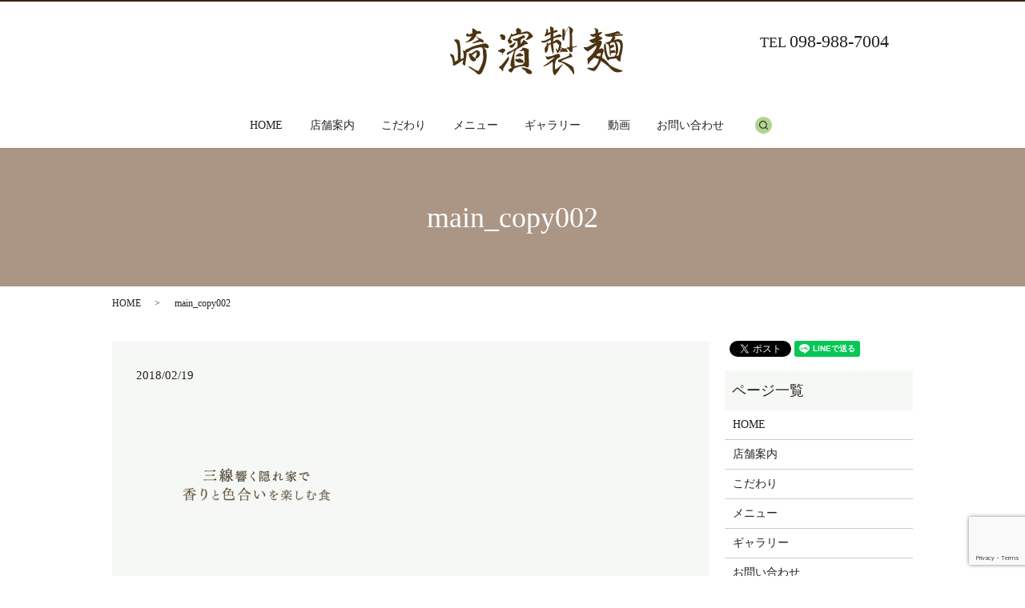

--- FILE ---
content_type: text/html; charset=UTF-8
request_url: https://www.sugizi.jp/main_copy002
body_size: 4073
content:
  <!DOCTYPE HTML>
<html lang="ja" prefix="og: http://ogp.me/ns#">
<head>
  <meta charset="utf-8">
  <meta http-equiv="X-UA-Compatible" content="IE=edge,chrome=1">
  <meta name="viewport" content="width=device-width, initial-scale=1">
  <title>&raquo; main_copy002</title>
  <link rel='dns-prefetch' href='//www.google.com' />
<link rel='dns-prefetch' href='//s.w.org' />
<link rel='stylesheet' id='contact-form-7-css'  href='https://www.sugizi.jp/wp-content/plugins/contact-form-7/includes/css/styles.css?ver=5.1.1' type='text/css' media='all' />
<script type='text/javascript' src='https://www.sugizi.jp/wp-content/themes/sugizi.jp/assets/js/vendor/jquery.min.js?ver=4.9.26'></script>
<link rel='shortlink' href='https://www.sugizi.jp/?p=62' />
  <link rel="stylesheet" href="https://www.sugizi.jp/wp-content/themes/sugizi.jp/assets/css/main.css?1768690973">
  <script src="https://www.sugizi.jp/wp-content/themes/sugizi.jp/assets/js/vendor/respond.min.js"></script>
  <script type="application/ld+json">
  {
    "@context": "http://schema.org",
    "@type": "BreadcrumbList",
    "itemListElement":
    [
      {
        "@type": "ListItem",
        "position": 1,
        "item":
        {
          "@id": "https://www.sugizi.jp/",
          "name": "崎濱製麺"
        }
      },
      {
        "@type": "ListItem",
        "position": 2,
        "item":
        {
          "@id": "https://www.sugizi.jp/main_copy002/",
          "name": "main_copy002"
        }
      }
    ]
  }
  </script>


  <script type="application/ld+json">
  {
    "@context": "http://schema.org/",
    "@type": "FoodEstablishment",
    "name": "沖縄そば　すぅ～ぎぃ～じぃ",
    "address": "〒900-0012 沖縄県那覇市泊1丁目8−15 大城アパート1階",
    "telephone": "098-863-8553",
    "faxNumber": "",
    "url": "https://www.sugizi.jp",
    "email": "info@sugizi.jp",
    "image": "https://www.sugizi.jp/wp-content/uploads/logo_ogp.jpg",
    "logo": "https://www.sugizi.jp/wp-content/uploads/logo_org.png"
  }
  </script>
</head>
<body class="scrollTop">

  <div id="fb-root"></div>
  <script>(function(d, s, id) {
    var js, fjs = d.getElementsByTagName(s)[0];
    if (d.getElementById(id)) return;
    js = d.createElement(s); js.id = id;
    js.src = "//connect.facebook.net/ja_JP/sdk.js#xfbml=1&version=v2.9";
    fjs.parentNode.insertBefore(js, fjs);
  }(document, 'script', 'facebook-jssdk'));</script>

  <header>
    <div class="primary_header">
      <div class="row">
                <div class="title">
                      <a href="https://www.sugizi.jp/">
              <object type="image/svg+xml" data="/wp-content/uploads/logo.svg" alt="崎濱製麺"></object>
            </a>
                  </div>
        <div class="hdr_info">
          <p>TEL <span>098-988-7004</span></p>
          <div id="google_translate_element">
          </div>
          <script type="text/javascript">
          function googleTranslateElementInit() {
            new google.translate.TranslateElement({
              pageLanguage: 'ja',
              includedLanguages: 'ja,en,ko,zh-CN,zh-TW',
              layout: google.translate.TranslateElement.InlineLayout.SIMPLE,
              autoDisplay: false
            }, 'google_translate_element');
          }
          </script>
          <script type="text/javascript" src="//translate.google.com/translate_a/element.js?cb=googleTranslateElementInit"></script>
        </div>
        <nav class="global_nav"><ul><li><a href="https://www.sugizi.jp/">HOME</a></li>
<li><a href="https://www.sugizi.jp/shop">店舗案内</a></li>
<li><a href="https://www.sugizi.jp/concept">こだわり</a></li>
<li><a href="https://www.sugizi.jp/menu">メニュー</a></li>
<li><a href="https://www.sugizi.jp/gallery">ギャラリー</a></li>
<li><a href="https://www.sugizi.jp/category/movie">動画</a></li>
<li><a href="https://www.sugizi.jp/contact">お問い合わせ</a></li>

              <li class="gnav_search">
                <a href="#">search</a>
  <div class="epress_search">
    <form method="get" action="https://www.sugizi.jp/">
      <input type="text" placeholder="" class="text" name="s" autocomplete="off" value="">
      <input type="submit" value="Search" class="submit">
    </form>
  </div>
  </li>
            </ul>
            <div class="menu_icon">
              <a href="#menu"><span>メニュー開閉</span></a>
            </div></nav>      </div>
    </div>
  </header>

  <main>
              <h1 class="wow" style="">
      main_copy002            </h1>

    
    <div class="bread_wrap">
      <div class="container gutters">
        <div class="row bread">
              <ul class="col span_12">
              <li><a href="https://www.sugizi.jp">HOME</a></li>
                      <li>main_copy002</li>
                  </ul>
          </div>
      </div>
    </div>
    <section>
      <div class="container gutters">
        <div class="row">
                    <div class="col span_9 column_main">
                  <article class="row article_detail">
      <div class="article_date">
        <p>2018/02/19</p>
      </div>
      <div class="row">
        <div class="col span_12">
          <p class="attachment"><a href='/wp-content/uploads/main_copy002.png'><img width="300" height="300" src="/wp-content/uploads/main_copy002-300x300.png" class="attachment-medium size-medium" alt="" srcset="https://www.sugizi.jp/wp-content/uploads/main_copy002-300x300.png 300w, https://www.sugizi.jp/wp-content/uploads/main_copy002-150x150.png 150w, https://www.sugizi.jp/wp-content/uploads/main_copy002.png 408w" sizes="(max-width: 300px) 100vw, 300px" /></a></p>
        </div>
      </div>

          </article>

    <div class='epress_pager'>
      <div class="epress_pager_prev">
        <a href="https://www.sugizi.jp/main_copy002" rel="prev">main_copy002</a>      </div>
      <div class="epress_pager_next">
              </div>
    </div>
                </div>
          <div class="col span_3 column_sub">
            <div>
<style>
.share_button {
  letter-spacing: -.40em;
  padding-top: 30px;
  margin-bottom: 7%;
}
.share_button > * {
  letter-spacing: normal;
}
.column_sub .share_button {
  margin-top: 0;
  padding-top: 0;
}
</style>
  <div class="container share_button">
    <!-- Facebook -->
    <style media="screen">
      .share_button > * {vertical-align: bottom; margin:0 2px;}
    </style>
    <div class="fb-share-button" data-href="https://www.sugizi.jp/main_copy002" data-layout="button" data-size="small" data-mobile-iframe="false"><a class="fb-xfbml-parse-ignore" target="_blank" href="https://www.facebook.com/sharer/sharer.php?u=http%3A%2F%2Fweb01.iflag.jp%2Fshinki%2F1704%2Fshin-limited%2Fhtml%2Findex.html&amp;src=sdkpreparse">シェア</a></div>
    <!-- Twitter -->
    <a href="https://twitter.com/share" class="twitter-share-button">Tweet</a>
    <!-- LINE -->
    <div class="line-it-button" data-lang="ja" data-type="share-a" data-url="https://www.sugizi.jp/main_copy002" style="display: none;"></div>
  </div>
</div>
<div class="sidebar">
  <div class="widget_wrap"><p class="widget_header">ページ一覧</p>		<ul>
			<li class="page_item page-item-11"><a href="https://www.sugizi.jp/">HOME</a></li>
<li class="page_item page-item-21"><a href="https://www.sugizi.jp/shop">店舗案内</a></li>
<li class="page_item page-item-13"><a href="https://www.sugizi.jp/concept">こだわり</a></li>
<li class="page_item page-item-17"><a href="https://www.sugizi.jp/menu">メニュー</a></li>
<li class="page_item page-item-15"><a href="https://www.sugizi.jp/gallery">ギャラリー</a></li>
<li class="page_item page-item-8"><a href="https://www.sugizi.jp/contact">お問い合わせ</a></li>
<li class="page_item page-item-6"><a href="https://www.sugizi.jp/policy">プライバシーポリシー</a></li>
<li class="page_item page-item-10"><a href="https://www.sugizi.jp/sitemap">サイトマップ</a></li>
		</ul>
		</div><div class="widget_wrap"><p class="widget_header">カテゴリー</p>		<ul>
	<li class="cat-item cat-item-2"><a href="https://www.sugizi.jp/category/news" >お知らせ</a>
</li>
	<li class="cat-item cat-item-8"><a href="https://www.sugizi.jp/category/movie" title="沖縄県那覇市の沖縄そば すぅ～ぎぃ～じぃです。当店の情報を動画にて更新しております。ご注文の際に三線を使用するやり方や、三線教室での内容やヨガレッスンの様子など、様々な情報を発信していきますので、是非お楽しみください。">動画</a>
</li>
		</ul>
</div>		<div class="widget_wrap">		<p class="widget_header">最近の投稿</p>		<ul>
											<li>
					<a href="https://www.sugizi.jp/news/412">定休日に関しまして</a>
									</li>
											<li>
					<a href="https://www.sugizi.jp/movie/236">動画</a>
									</li>
											<li>
					<a href="https://www.sugizi.jp/movie/215">沖縄そば「すぅ〜ぎぃ〜じぃ」本日のじゃらんじゃらん</a>
									</li>
											<li>
					<a href="https://www.sugizi.jp/news/7">ホームページをリニューアルしました。</a>
									</li>
					</ul>
		</div>1</div>
          </div>
                  </div>
      </div>
    </section>

  </main>
<footer>    <div class="footer_nav_wrap">
      <div class="container">
        <div class="row">
        <nav class="col span_12 pc-only"><ul><li><a href="https://www.sugizi.jp/">HOME</a></li>
<li><a href="https://www.sugizi.jp/shop">店舗案内</a></li>
<li><a href="https://www.sugizi.jp/concept">こだわり</a></li>
<li><a href="https://www.sugizi.jp/menu">メニュー</a></li>
<li><a href="https://www.sugizi.jp/gallery">ギャラリー</a></li>
<li><a href="https://www.sugizi.jp/category/movie">動画</a></li>
<li><a href="https://www.sugizi.jp/contact">お問い合わせ</a></li>
<li><a href="https://www.sugizi.jp/sitemap">サイトマップ</a></li>
<li><a href="https://www.sugizi.jp/policy">プライバシーポリシー</a></li>
</ul></nav>        </div>
      </div>
    </div>
    <div class="footer_copyright_wrap">
      <div class="container">
        <div class="row">
          <div class="col span_12">
            <p>Copyright &copy; 崎濱製麺 All Rights Reserved.<br>
              【掲載の記事・写真・イラストなどの無断複写・転載を禁じます】</p>
          </div>
        </div>
      </div>
    </div>
    <p class="pagetop"><a href="#top"></a></p>
  </footer>

  <script src="https://www.sugizi.jp/wp-content/themes/sugizi.jp/assets/js/vendor/bundle.js"></script>
  <script src="https://www.sugizi.jp/wp-content/themes/sugizi.jp/assets/js/main.js?"></script>

  <!-- twitter -->
  <script>!function(d,s,id){var js,fjs=d.getElementsByTagName(s)[0],p=/^http:/.test(d.location)?'http':'https';if(!d.getElementById(id)){js=d.createElement(s);js.id=id;js.src=p+'://platform.twitter.com/widgets.js';fjs.parentNode.insertBefore(js,fjs);}}(document, 'script', 'twitter-wjs');</script>

  <script src="https://d.line-scdn.net/r/web/social-plugin/js/thirdparty/loader.min.js" async="async" defer="defer"></script>

  <script type='text/javascript'>
/* <![CDATA[ */
var wpcf7 = {"apiSettings":{"root":"https:\/\/www.sugizi.jp\/wp-json\/contact-form-7\/v1","namespace":"contact-form-7\/v1"}};
/* ]]> */
</script>
<script type='text/javascript' src='https://www.sugizi.jp/wp-content/plugins/contact-form-7/includes/js/scripts.js?ver=5.1.1'></script>
<script type='text/javascript' src='https://www.google.com/recaptcha/api.js?render=6Ld4h4QdAAAAAG6fCBNwT9DufkN6m3Yxr5gO4P3G&#038;ver=3.0'></script>
<script type="text/javascript">
( function( grecaptcha, sitekey ) {

	var wpcf7recaptcha = {
		execute: function() {
			grecaptcha.execute(
				sitekey,
				{ action: 'homepage' }
			).then( function( token ) {
				var forms = document.getElementsByTagName( 'form' );

				for ( var i = 0; i < forms.length; i++ ) {
					var fields = forms[ i ].getElementsByTagName( 'input' );

					for ( var j = 0; j < fields.length; j++ ) {
						var field = fields[ j ];

						if ( 'g-recaptcha-response' === field.getAttribute( 'name' ) ) {
							field.setAttribute( 'value', token );
							break;
						}
					}
				}
			} );
		}
	};

	grecaptcha.ready( wpcf7recaptcha.execute );

	document.addEventListener( 'wpcf7submit', wpcf7recaptcha.execute, false );

} )( grecaptcha, '6Ld4h4QdAAAAAG6fCBNwT9DufkN6m3Yxr5gO4P3G' );
</script>
</body>
</html>


--- FILE ---
content_type: text/html; charset=utf-8
request_url: https://www.google.com/recaptcha/api2/anchor?ar=1&k=6Ld4h4QdAAAAAG6fCBNwT9DufkN6m3Yxr5gO4P3G&co=aHR0cHM6Ly93d3cuc3VnaXppLmpwOjQ0Mw..&hl=en&v=PoyoqOPhxBO7pBk68S4YbpHZ&size=invisible&anchor-ms=20000&execute-ms=30000&cb=akqc2u2mn3o
body_size: 48622
content:
<!DOCTYPE HTML><html dir="ltr" lang="en"><head><meta http-equiv="Content-Type" content="text/html; charset=UTF-8">
<meta http-equiv="X-UA-Compatible" content="IE=edge">
<title>reCAPTCHA</title>
<style type="text/css">
/* cyrillic-ext */
@font-face {
  font-family: 'Roboto';
  font-style: normal;
  font-weight: 400;
  font-stretch: 100%;
  src: url(//fonts.gstatic.com/s/roboto/v48/KFO7CnqEu92Fr1ME7kSn66aGLdTylUAMa3GUBHMdazTgWw.woff2) format('woff2');
  unicode-range: U+0460-052F, U+1C80-1C8A, U+20B4, U+2DE0-2DFF, U+A640-A69F, U+FE2E-FE2F;
}
/* cyrillic */
@font-face {
  font-family: 'Roboto';
  font-style: normal;
  font-weight: 400;
  font-stretch: 100%;
  src: url(//fonts.gstatic.com/s/roboto/v48/KFO7CnqEu92Fr1ME7kSn66aGLdTylUAMa3iUBHMdazTgWw.woff2) format('woff2');
  unicode-range: U+0301, U+0400-045F, U+0490-0491, U+04B0-04B1, U+2116;
}
/* greek-ext */
@font-face {
  font-family: 'Roboto';
  font-style: normal;
  font-weight: 400;
  font-stretch: 100%;
  src: url(//fonts.gstatic.com/s/roboto/v48/KFO7CnqEu92Fr1ME7kSn66aGLdTylUAMa3CUBHMdazTgWw.woff2) format('woff2');
  unicode-range: U+1F00-1FFF;
}
/* greek */
@font-face {
  font-family: 'Roboto';
  font-style: normal;
  font-weight: 400;
  font-stretch: 100%;
  src: url(//fonts.gstatic.com/s/roboto/v48/KFO7CnqEu92Fr1ME7kSn66aGLdTylUAMa3-UBHMdazTgWw.woff2) format('woff2');
  unicode-range: U+0370-0377, U+037A-037F, U+0384-038A, U+038C, U+038E-03A1, U+03A3-03FF;
}
/* math */
@font-face {
  font-family: 'Roboto';
  font-style: normal;
  font-weight: 400;
  font-stretch: 100%;
  src: url(//fonts.gstatic.com/s/roboto/v48/KFO7CnqEu92Fr1ME7kSn66aGLdTylUAMawCUBHMdazTgWw.woff2) format('woff2');
  unicode-range: U+0302-0303, U+0305, U+0307-0308, U+0310, U+0312, U+0315, U+031A, U+0326-0327, U+032C, U+032F-0330, U+0332-0333, U+0338, U+033A, U+0346, U+034D, U+0391-03A1, U+03A3-03A9, U+03B1-03C9, U+03D1, U+03D5-03D6, U+03F0-03F1, U+03F4-03F5, U+2016-2017, U+2034-2038, U+203C, U+2040, U+2043, U+2047, U+2050, U+2057, U+205F, U+2070-2071, U+2074-208E, U+2090-209C, U+20D0-20DC, U+20E1, U+20E5-20EF, U+2100-2112, U+2114-2115, U+2117-2121, U+2123-214F, U+2190, U+2192, U+2194-21AE, U+21B0-21E5, U+21F1-21F2, U+21F4-2211, U+2213-2214, U+2216-22FF, U+2308-230B, U+2310, U+2319, U+231C-2321, U+2336-237A, U+237C, U+2395, U+239B-23B7, U+23D0, U+23DC-23E1, U+2474-2475, U+25AF, U+25B3, U+25B7, U+25BD, U+25C1, U+25CA, U+25CC, U+25FB, U+266D-266F, U+27C0-27FF, U+2900-2AFF, U+2B0E-2B11, U+2B30-2B4C, U+2BFE, U+3030, U+FF5B, U+FF5D, U+1D400-1D7FF, U+1EE00-1EEFF;
}
/* symbols */
@font-face {
  font-family: 'Roboto';
  font-style: normal;
  font-weight: 400;
  font-stretch: 100%;
  src: url(//fonts.gstatic.com/s/roboto/v48/KFO7CnqEu92Fr1ME7kSn66aGLdTylUAMaxKUBHMdazTgWw.woff2) format('woff2');
  unicode-range: U+0001-000C, U+000E-001F, U+007F-009F, U+20DD-20E0, U+20E2-20E4, U+2150-218F, U+2190, U+2192, U+2194-2199, U+21AF, U+21E6-21F0, U+21F3, U+2218-2219, U+2299, U+22C4-22C6, U+2300-243F, U+2440-244A, U+2460-24FF, U+25A0-27BF, U+2800-28FF, U+2921-2922, U+2981, U+29BF, U+29EB, U+2B00-2BFF, U+4DC0-4DFF, U+FFF9-FFFB, U+10140-1018E, U+10190-1019C, U+101A0, U+101D0-101FD, U+102E0-102FB, U+10E60-10E7E, U+1D2C0-1D2D3, U+1D2E0-1D37F, U+1F000-1F0FF, U+1F100-1F1AD, U+1F1E6-1F1FF, U+1F30D-1F30F, U+1F315, U+1F31C, U+1F31E, U+1F320-1F32C, U+1F336, U+1F378, U+1F37D, U+1F382, U+1F393-1F39F, U+1F3A7-1F3A8, U+1F3AC-1F3AF, U+1F3C2, U+1F3C4-1F3C6, U+1F3CA-1F3CE, U+1F3D4-1F3E0, U+1F3ED, U+1F3F1-1F3F3, U+1F3F5-1F3F7, U+1F408, U+1F415, U+1F41F, U+1F426, U+1F43F, U+1F441-1F442, U+1F444, U+1F446-1F449, U+1F44C-1F44E, U+1F453, U+1F46A, U+1F47D, U+1F4A3, U+1F4B0, U+1F4B3, U+1F4B9, U+1F4BB, U+1F4BF, U+1F4C8-1F4CB, U+1F4D6, U+1F4DA, U+1F4DF, U+1F4E3-1F4E6, U+1F4EA-1F4ED, U+1F4F7, U+1F4F9-1F4FB, U+1F4FD-1F4FE, U+1F503, U+1F507-1F50B, U+1F50D, U+1F512-1F513, U+1F53E-1F54A, U+1F54F-1F5FA, U+1F610, U+1F650-1F67F, U+1F687, U+1F68D, U+1F691, U+1F694, U+1F698, U+1F6AD, U+1F6B2, U+1F6B9-1F6BA, U+1F6BC, U+1F6C6-1F6CF, U+1F6D3-1F6D7, U+1F6E0-1F6EA, U+1F6F0-1F6F3, U+1F6F7-1F6FC, U+1F700-1F7FF, U+1F800-1F80B, U+1F810-1F847, U+1F850-1F859, U+1F860-1F887, U+1F890-1F8AD, U+1F8B0-1F8BB, U+1F8C0-1F8C1, U+1F900-1F90B, U+1F93B, U+1F946, U+1F984, U+1F996, U+1F9E9, U+1FA00-1FA6F, U+1FA70-1FA7C, U+1FA80-1FA89, U+1FA8F-1FAC6, U+1FACE-1FADC, U+1FADF-1FAE9, U+1FAF0-1FAF8, U+1FB00-1FBFF;
}
/* vietnamese */
@font-face {
  font-family: 'Roboto';
  font-style: normal;
  font-weight: 400;
  font-stretch: 100%;
  src: url(//fonts.gstatic.com/s/roboto/v48/KFO7CnqEu92Fr1ME7kSn66aGLdTylUAMa3OUBHMdazTgWw.woff2) format('woff2');
  unicode-range: U+0102-0103, U+0110-0111, U+0128-0129, U+0168-0169, U+01A0-01A1, U+01AF-01B0, U+0300-0301, U+0303-0304, U+0308-0309, U+0323, U+0329, U+1EA0-1EF9, U+20AB;
}
/* latin-ext */
@font-face {
  font-family: 'Roboto';
  font-style: normal;
  font-weight: 400;
  font-stretch: 100%;
  src: url(//fonts.gstatic.com/s/roboto/v48/KFO7CnqEu92Fr1ME7kSn66aGLdTylUAMa3KUBHMdazTgWw.woff2) format('woff2');
  unicode-range: U+0100-02BA, U+02BD-02C5, U+02C7-02CC, U+02CE-02D7, U+02DD-02FF, U+0304, U+0308, U+0329, U+1D00-1DBF, U+1E00-1E9F, U+1EF2-1EFF, U+2020, U+20A0-20AB, U+20AD-20C0, U+2113, U+2C60-2C7F, U+A720-A7FF;
}
/* latin */
@font-face {
  font-family: 'Roboto';
  font-style: normal;
  font-weight: 400;
  font-stretch: 100%;
  src: url(//fonts.gstatic.com/s/roboto/v48/KFO7CnqEu92Fr1ME7kSn66aGLdTylUAMa3yUBHMdazQ.woff2) format('woff2');
  unicode-range: U+0000-00FF, U+0131, U+0152-0153, U+02BB-02BC, U+02C6, U+02DA, U+02DC, U+0304, U+0308, U+0329, U+2000-206F, U+20AC, U+2122, U+2191, U+2193, U+2212, U+2215, U+FEFF, U+FFFD;
}
/* cyrillic-ext */
@font-face {
  font-family: 'Roboto';
  font-style: normal;
  font-weight: 500;
  font-stretch: 100%;
  src: url(//fonts.gstatic.com/s/roboto/v48/KFO7CnqEu92Fr1ME7kSn66aGLdTylUAMa3GUBHMdazTgWw.woff2) format('woff2');
  unicode-range: U+0460-052F, U+1C80-1C8A, U+20B4, U+2DE0-2DFF, U+A640-A69F, U+FE2E-FE2F;
}
/* cyrillic */
@font-face {
  font-family: 'Roboto';
  font-style: normal;
  font-weight: 500;
  font-stretch: 100%;
  src: url(//fonts.gstatic.com/s/roboto/v48/KFO7CnqEu92Fr1ME7kSn66aGLdTylUAMa3iUBHMdazTgWw.woff2) format('woff2');
  unicode-range: U+0301, U+0400-045F, U+0490-0491, U+04B0-04B1, U+2116;
}
/* greek-ext */
@font-face {
  font-family: 'Roboto';
  font-style: normal;
  font-weight: 500;
  font-stretch: 100%;
  src: url(//fonts.gstatic.com/s/roboto/v48/KFO7CnqEu92Fr1ME7kSn66aGLdTylUAMa3CUBHMdazTgWw.woff2) format('woff2');
  unicode-range: U+1F00-1FFF;
}
/* greek */
@font-face {
  font-family: 'Roboto';
  font-style: normal;
  font-weight: 500;
  font-stretch: 100%;
  src: url(//fonts.gstatic.com/s/roboto/v48/KFO7CnqEu92Fr1ME7kSn66aGLdTylUAMa3-UBHMdazTgWw.woff2) format('woff2');
  unicode-range: U+0370-0377, U+037A-037F, U+0384-038A, U+038C, U+038E-03A1, U+03A3-03FF;
}
/* math */
@font-face {
  font-family: 'Roboto';
  font-style: normal;
  font-weight: 500;
  font-stretch: 100%;
  src: url(//fonts.gstatic.com/s/roboto/v48/KFO7CnqEu92Fr1ME7kSn66aGLdTylUAMawCUBHMdazTgWw.woff2) format('woff2');
  unicode-range: U+0302-0303, U+0305, U+0307-0308, U+0310, U+0312, U+0315, U+031A, U+0326-0327, U+032C, U+032F-0330, U+0332-0333, U+0338, U+033A, U+0346, U+034D, U+0391-03A1, U+03A3-03A9, U+03B1-03C9, U+03D1, U+03D5-03D6, U+03F0-03F1, U+03F4-03F5, U+2016-2017, U+2034-2038, U+203C, U+2040, U+2043, U+2047, U+2050, U+2057, U+205F, U+2070-2071, U+2074-208E, U+2090-209C, U+20D0-20DC, U+20E1, U+20E5-20EF, U+2100-2112, U+2114-2115, U+2117-2121, U+2123-214F, U+2190, U+2192, U+2194-21AE, U+21B0-21E5, U+21F1-21F2, U+21F4-2211, U+2213-2214, U+2216-22FF, U+2308-230B, U+2310, U+2319, U+231C-2321, U+2336-237A, U+237C, U+2395, U+239B-23B7, U+23D0, U+23DC-23E1, U+2474-2475, U+25AF, U+25B3, U+25B7, U+25BD, U+25C1, U+25CA, U+25CC, U+25FB, U+266D-266F, U+27C0-27FF, U+2900-2AFF, U+2B0E-2B11, U+2B30-2B4C, U+2BFE, U+3030, U+FF5B, U+FF5D, U+1D400-1D7FF, U+1EE00-1EEFF;
}
/* symbols */
@font-face {
  font-family: 'Roboto';
  font-style: normal;
  font-weight: 500;
  font-stretch: 100%;
  src: url(//fonts.gstatic.com/s/roboto/v48/KFO7CnqEu92Fr1ME7kSn66aGLdTylUAMaxKUBHMdazTgWw.woff2) format('woff2');
  unicode-range: U+0001-000C, U+000E-001F, U+007F-009F, U+20DD-20E0, U+20E2-20E4, U+2150-218F, U+2190, U+2192, U+2194-2199, U+21AF, U+21E6-21F0, U+21F3, U+2218-2219, U+2299, U+22C4-22C6, U+2300-243F, U+2440-244A, U+2460-24FF, U+25A0-27BF, U+2800-28FF, U+2921-2922, U+2981, U+29BF, U+29EB, U+2B00-2BFF, U+4DC0-4DFF, U+FFF9-FFFB, U+10140-1018E, U+10190-1019C, U+101A0, U+101D0-101FD, U+102E0-102FB, U+10E60-10E7E, U+1D2C0-1D2D3, U+1D2E0-1D37F, U+1F000-1F0FF, U+1F100-1F1AD, U+1F1E6-1F1FF, U+1F30D-1F30F, U+1F315, U+1F31C, U+1F31E, U+1F320-1F32C, U+1F336, U+1F378, U+1F37D, U+1F382, U+1F393-1F39F, U+1F3A7-1F3A8, U+1F3AC-1F3AF, U+1F3C2, U+1F3C4-1F3C6, U+1F3CA-1F3CE, U+1F3D4-1F3E0, U+1F3ED, U+1F3F1-1F3F3, U+1F3F5-1F3F7, U+1F408, U+1F415, U+1F41F, U+1F426, U+1F43F, U+1F441-1F442, U+1F444, U+1F446-1F449, U+1F44C-1F44E, U+1F453, U+1F46A, U+1F47D, U+1F4A3, U+1F4B0, U+1F4B3, U+1F4B9, U+1F4BB, U+1F4BF, U+1F4C8-1F4CB, U+1F4D6, U+1F4DA, U+1F4DF, U+1F4E3-1F4E6, U+1F4EA-1F4ED, U+1F4F7, U+1F4F9-1F4FB, U+1F4FD-1F4FE, U+1F503, U+1F507-1F50B, U+1F50D, U+1F512-1F513, U+1F53E-1F54A, U+1F54F-1F5FA, U+1F610, U+1F650-1F67F, U+1F687, U+1F68D, U+1F691, U+1F694, U+1F698, U+1F6AD, U+1F6B2, U+1F6B9-1F6BA, U+1F6BC, U+1F6C6-1F6CF, U+1F6D3-1F6D7, U+1F6E0-1F6EA, U+1F6F0-1F6F3, U+1F6F7-1F6FC, U+1F700-1F7FF, U+1F800-1F80B, U+1F810-1F847, U+1F850-1F859, U+1F860-1F887, U+1F890-1F8AD, U+1F8B0-1F8BB, U+1F8C0-1F8C1, U+1F900-1F90B, U+1F93B, U+1F946, U+1F984, U+1F996, U+1F9E9, U+1FA00-1FA6F, U+1FA70-1FA7C, U+1FA80-1FA89, U+1FA8F-1FAC6, U+1FACE-1FADC, U+1FADF-1FAE9, U+1FAF0-1FAF8, U+1FB00-1FBFF;
}
/* vietnamese */
@font-face {
  font-family: 'Roboto';
  font-style: normal;
  font-weight: 500;
  font-stretch: 100%;
  src: url(//fonts.gstatic.com/s/roboto/v48/KFO7CnqEu92Fr1ME7kSn66aGLdTylUAMa3OUBHMdazTgWw.woff2) format('woff2');
  unicode-range: U+0102-0103, U+0110-0111, U+0128-0129, U+0168-0169, U+01A0-01A1, U+01AF-01B0, U+0300-0301, U+0303-0304, U+0308-0309, U+0323, U+0329, U+1EA0-1EF9, U+20AB;
}
/* latin-ext */
@font-face {
  font-family: 'Roboto';
  font-style: normal;
  font-weight: 500;
  font-stretch: 100%;
  src: url(//fonts.gstatic.com/s/roboto/v48/KFO7CnqEu92Fr1ME7kSn66aGLdTylUAMa3KUBHMdazTgWw.woff2) format('woff2');
  unicode-range: U+0100-02BA, U+02BD-02C5, U+02C7-02CC, U+02CE-02D7, U+02DD-02FF, U+0304, U+0308, U+0329, U+1D00-1DBF, U+1E00-1E9F, U+1EF2-1EFF, U+2020, U+20A0-20AB, U+20AD-20C0, U+2113, U+2C60-2C7F, U+A720-A7FF;
}
/* latin */
@font-face {
  font-family: 'Roboto';
  font-style: normal;
  font-weight: 500;
  font-stretch: 100%;
  src: url(//fonts.gstatic.com/s/roboto/v48/KFO7CnqEu92Fr1ME7kSn66aGLdTylUAMa3yUBHMdazQ.woff2) format('woff2');
  unicode-range: U+0000-00FF, U+0131, U+0152-0153, U+02BB-02BC, U+02C6, U+02DA, U+02DC, U+0304, U+0308, U+0329, U+2000-206F, U+20AC, U+2122, U+2191, U+2193, U+2212, U+2215, U+FEFF, U+FFFD;
}
/* cyrillic-ext */
@font-face {
  font-family: 'Roboto';
  font-style: normal;
  font-weight: 900;
  font-stretch: 100%;
  src: url(//fonts.gstatic.com/s/roboto/v48/KFO7CnqEu92Fr1ME7kSn66aGLdTylUAMa3GUBHMdazTgWw.woff2) format('woff2');
  unicode-range: U+0460-052F, U+1C80-1C8A, U+20B4, U+2DE0-2DFF, U+A640-A69F, U+FE2E-FE2F;
}
/* cyrillic */
@font-face {
  font-family: 'Roboto';
  font-style: normal;
  font-weight: 900;
  font-stretch: 100%;
  src: url(//fonts.gstatic.com/s/roboto/v48/KFO7CnqEu92Fr1ME7kSn66aGLdTylUAMa3iUBHMdazTgWw.woff2) format('woff2');
  unicode-range: U+0301, U+0400-045F, U+0490-0491, U+04B0-04B1, U+2116;
}
/* greek-ext */
@font-face {
  font-family: 'Roboto';
  font-style: normal;
  font-weight: 900;
  font-stretch: 100%;
  src: url(//fonts.gstatic.com/s/roboto/v48/KFO7CnqEu92Fr1ME7kSn66aGLdTylUAMa3CUBHMdazTgWw.woff2) format('woff2');
  unicode-range: U+1F00-1FFF;
}
/* greek */
@font-face {
  font-family: 'Roboto';
  font-style: normal;
  font-weight: 900;
  font-stretch: 100%;
  src: url(//fonts.gstatic.com/s/roboto/v48/KFO7CnqEu92Fr1ME7kSn66aGLdTylUAMa3-UBHMdazTgWw.woff2) format('woff2');
  unicode-range: U+0370-0377, U+037A-037F, U+0384-038A, U+038C, U+038E-03A1, U+03A3-03FF;
}
/* math */
@font-face {
  font-family: 'Roboto';
  font-style: normal;
  font-weight: 900;
  font-stretch: 100%;
  src: url(//fonts.gstatic.com/s/roboto/v48/KFO7CnqEu92Fr1ME7kSn66aGLdTylUAMawCUBHMdazTgWw.woff2) format('woff2');
  unicode-range: U+0302-0303, U+0305, U+0307-0308, U+0310, U+0312, U+0315, U+031A, U+0326-0327, U+032C, U+032F-0330, U+0332-0333, U+0338, U+033A, U+0346, U+034D, U+0391-03A1, U+03A3-03A9, U+03B1-03C9, U+03D1, U+03D5-03D6, U+03F0-03F1, U+03F4-03F5, U+2016-2017, U+2034-2038, U+203C, U+2040, U+2043, U+2047, U+2050, U+2057, U+205F, U+2070-2071, U+2074-208E, U+2090-209C, U+20D0-20DC, U+20E1, U+20E5-20EF, U+2100-2112, U+2114-2115, U+2117-2121, U+2123-214F, U+2190, U+2192, U+2194-21AE, U+21B0-21E5, U+21F1-21F2, U+21F4-2211, U+2213-2214, U+2216-22FF, U+2308-230B, U+2310, U+2319, U+231C-2321, U+2336-237A, U+237C, U+2395, U+239B-23B7, U+23D0, U+23DC-23E1, U+2474-2475, U+25AF, U+25B3, U+25B7, U+25BD, U+25C1, U+25CA, U+25CC, U+25FB, U+266D-266F, U+27C0-27FF, U+2900-2AFF, U+2B0E-2B11, U+2B30-2B4C, U+2BFE, U+3030, U+FF5B, U+FF5D, U+1D400-1D7FF, U+1EE00-1EEFF;
}
/* symbols */
@font-face {
  font-family: 'Roboto';
  font-style: normal;
  font-weight: 900;
  font-stretch: 100%;
  src: url(//fonts.gstatic.com/s/roboto/v48/KFO7CnqEu92Fr1ME7kSn66aGLdTylUAMaxKUBHMdazTgWw.woff2) format('woff2');
  unicode-range: U+0001-000C, U+000E-001F, U+007F-009F, U+20DD-20E0, U+20E2-20E4, U+2150-218F, U+2190, U+2192, U+2194-2199, U+21AF, U+21E6-21F0, U+21F3, U+2218-2219, U+2299, U+22C4-22C6, U+2300-243F, U+2440-244A, U+2460-24FF, U+25A0-27BF, U+2800-28FF, U+2921-2922, U+2981, U+29BF, U+29EB, U+2B00-2BFF, U+4DC0-4DFF, U+FFF9-FFFB, U+10140-1018E, U+10190-1019C, U+101A0, U+101D0-101FD, U+102E0-102FB, U+10E60-10E7E, U+1D2C0-1D2D3, U+1D2E0-1D37F, U+1F000-1F0FF, U+1F100-1F1AD, U+1F1E6-1F1FF, U+1F30D-1F30F, U+1F315, U+1F31C, U+1F31E, U+1F320-1F32C, U+1F336, U+1F378, U+1F37D, U+1F382, U+1F393-1F39F, U+1F3A7-1F3A8, U+1F3AC-1F3AF, U+1F3C2, U+1F3C4-1F3C6, U+1F3CA-1F3CE, U+1F3D4-1F3E0, U+1F3ED, U+1F3F1-1F3F3, U+1F3F5-1F3F7, U+1F408, U+1F415, U+1F41F, U+1F426, U+1F43F, U+1F441-1F442, U+1F444, U+1F446-1F449, U+1F44C-1F44E, U+1F453, U+1F46A, U+1F47D, U+1F4A3, U+1F4B0, U+1F4B3, U+1F4B9, U+1F4BB, U+1F4BF, U+1F4C8-1F4CB, U+1F4D6, U+1F4DA, U+1F4DF, U+1F4E3-1F4E6, U+1F4EA-1F4ED, U+1F4F7, U+1F4F9-1F4FB, U+1F4FD-1F4FE, U+1F503, U+1F507-1F50B, U+1F50D, U+1F512-1F513, U+1F53E-1F54A, U+1F54F-1F5FA, U+1F610, U+1F650-1F67F, U+1F687, U+1F68D, U+1F691, U+1F694, U+1F698, U+1F6AD, U+1F6B2, U+1F6B9-1F6BA, U+1F6BC, U+1F6C6-1F6CF, U+1F6D3-1F6D7, U+1F6E0-1F6EA, U+1F6F0-1F6F3, U+1F6F7-1F6FC, U+1F700-1F7FF, U+1F800-1F80B, U+1F810-1F847, U+1F850-1F859, U+1F860-1F887, U+1F890-1F8AD, U+1F8B0-1F8BB, U+1F8C0-1F8C1, U+1F900-1F90B, U+1F93B, U+1F946, U+1F984, U+1F996, U+1F9E9, U+1FA00-1FA6F, U+1FA70-1FA7C, U+1FA80-1FA89, U+1FA8F-1FAC6, U+1FACE-1FADC, U+1FADF-1FAE9, U+1FAF0-1FAF8, U+1FB00-1FBFF;
}
/* vietnamese */
@font-face {
  font-family: 'Roboto';
  font-style: normal;
  font-weight: 900;
  font-stretch: 100%;
  src: url(//fonts.gstatic.com/s/roboto/v48/KFO7CnqEu92Fr1ME7kSn66aGLdTylUAMa3OUBHMdazTgWw.woff2) format('woff2');
  unicode-range: U+0102-0103, U+0110-0111, U+0128-0129, U+0168-0169, U+01A0-01A1, U+01AF-01B0, U+0300-0301, U+0303-0304, U+0308-0309, U+0323, U+0329, U+1EA0-1EF9, U+20AB;
}
/* latin-ext */
@font-face {
  font-family: 'Roboto';
  font-style: normal;
  font-weight: 900;
  font-stretch: 100%;
  src: url(//fonts.gstatic.com/s/roboto/v48/KFO7CnqEu92Fr1ME7kSn66aGLdTylUAMa3KUBHMdazTgWw.woff2) format('woff2');
  unicode-range: U+0100-02BA, U+02BD-02C5, U+02C7-02CC, U+02CE-02D7, U+02DD-02FF, U+0304, U+0308, U+0329, U+1D00-1DBF, U+1E00-1E9F, U+1EF2-1EFF, U+2020, U+20A0-20AB, U+20AD-20C0, U+2113, U+2C60-2C7F, U+A720-A7FF;
}
/* latin */
@font-face {
  font-family: 'Roboto';
  font-style: normal;
  font-weight: 900;
  font-stretch: 100%;
  src: url(//fonts.gstatic.com/s/roboto/v48/KFO7CnqEu92Fr1ME7kSn66aGLdTylUAMa3yUBHMdazQ.woff2) format('woff2');
  unicode-range: U+0000-00FF, U+0131, U+0152-0153, U+02BB-02BC, U+02C6, U+02DA, U+02DC, U+0304, U+0308, U+0329, U+2000-206F, U+20AC, U+2122, U+2191, U+2193, U+2212, U+2215, U+FEFF, U+FFFD;
}

</style>
<link rel="stylesheet" type="text/css" href="https://www.gstatic.com/recaptcha/releases/PoyoqOPhxBO7pBk68S4YbpHZ/styles__ltr.css">
<script nonce="mGJ281X0VaYuIqHezq4bRQ" type="text/javascript">window['__recaptcha_api'] = 'https://www.google.com/recaptcha/api2/';</script>
<script type="text/javascript" src="https://www.gstatic.com/recaptcha/releases/PoyoqOPhxBO7pBk68S4YbpHZ/recaptcha__en.js" nonce="mGJ281X0VaYuIqHezq4bRQ">
      
    </script></head>
<body><div id="rc-anchor-alert" class="rc-anchor-alert"></div>
<input type="hidden" id="recaptcha-token" value="[base64]">
<script type="text/javascript" nonce="mGJ281X0VaYuIqHezq4bRQ">
      recaptcha.anchor.Main.init("[\x22ainput\x22,[\x22bgdata\x22,\x22\x22,\[base64]/[base64]/bmV3IFpbdF0obVswXSk6Sz09Mj9uZXcgWlt0XShtWzBdLG1bMV0pOks9PTM/bmV3IFpbdF0obVswXSxtWzFdLG1bMl0pOks9PTQ/[base64]/[base64]/[base64]/[base64]/[base64]/[base64]/[base64]/[base64]/[base64]/[base64]/[base64]/[base64]/[base64]/[base64]\\u003d\\u003d\x22,\[base64]\\u003d\\u003d\x22,\x22HyrCmWlqeMK0fMO3CCjCvMOdw5FTD1/DilomZcKZw7HDisKTNcO4N8OACcKuw6XCq3XDoBzDhsK+aMKpwrF4woPDkRpMbUDDmi/CoF5Zfkttwr3DhELCrMOUFSfCkMKUSsKFXMKef3vChcKVwqrDqcKmBjzClGzDiX8Kw43CgMKnw4LClMKGwrJsTSLCrcKiwrh+N8OSw6/DtyfDvsOowpXDpVZ+eMOswpEzP8KmwpDCvnd3CF/[base64]/DulAdw7hzZ3oOw55lwpIvw4QjM8KKdTHDvsO1RAHDhkfCqArDtcKAVCgJw5PChMOAbxDDgcKMYMKpwqIYeMOZw705Ym9jVy84wpHCt8OWV8K5w6bDt8O8YcOJw5daM8OXNlzCvW/DvXvCnMKewp/[base64]/Dy/CoMKeAsKqw4vDuhTCkCnDscOOHScywrvDuMObTD0bw7BrwrEpKMO+wrJGCcKlwoPDoxXClxAzL8KUw7/CoylJw7/[base64]/EMKNwqlaacKcw73CoicUKijCv8O2YAtTw7NZw77CvcKhM8KkwrhHw6LCssOOF3cMGcKHC8OZwr/CqVLCl8Kgw7TCssO7OsOGwozDlsKNCifCmcK6FcODwrQpFx0PIsOPw5xLN8OuwoPCsj7Dl8KeeBrDinzDn8KCEcKyw4DDiMKyw4U5w4sbw6MPw7YRwpXDvldWw7/DvcOLcWt0w7wvwo1uw50pw4MmL8K6wrbCmSRAFsKtMMOLw4HDgcKVJwPCh2vCmcOKEMK7ZlbCh8Oxwo7DusO4aWbDu3ouwqQ/w6nCskVcwqgYWw/DnsKuW8O/wqzCshcSwo4iIxDCpgXCtCYtB8OUdjbDgz/[base64]/DuSjCjcOQw4XCqsK+w4glwovDsk/[base64]/Di8OLwofCkWTCmsK/w6TDg8KfTnJFCsOewrHCrcOuYljDtE/DpMK/eXLCncKvdMOPwp3DllHDuMOYw4zCkSFQw4olw7vCpsObwp/[base64]/w77Dq8KKO8Krw7ZEw6EJL8K2woAPwrXDgjtcDiVHwrYRw6LDlcKIwobCiGtbwot5w6jDt2PDmMOrwqRaUsOFGxDCmE8iVknDjMO9DMKMwpJDcmbCrwA8a8Opw5vCisK+w5/CnMKywrLCqMOeCBzCkMKcW8KEwoTCsS5fP8OWw6zCjcKFwo7CmH3CpcOAPgh8SsOoFMK6UA5xcsO7eV3ClcKeUQEZwrxcZXVrw5zCj8KXw5nCscKfSQwcwrchwpBgw4PChgNywq4mwqHCjMOtaMKRw5PCsmDCkcKIPz0KJ8KRw7vDmic9fwfCh2TCtxQRwp/DlsK+OTDDpERtUMOww77CrxLDmcOaw4Rmw75OdUIAPiNbw4zCrMOUwoF/NT/[base64]/[base64]/CkS4mQMObIG3DlcKbTFLDpXTCuMOtw7smw4nDiMOcwqkqW8Kvw4sswo7Cs0jCgsO7wqxIRcOFPUTDnsOySwJSwrRIQ3XDm8KUw7bCjcOIwoMqT8KMMA4Aw6FTwpRpw5fDgngcEsO+w43DosOqw6bCmcKewrLDqAMiwobCosKCw4RCAMOmwpN/[base64]/[base64]/DosKqwpDDp8K3w7jCthXDk13Dr8KRwoBbV8OxwoIYM3jDjhA/EzvDgcOrUsK/YcOPw7fDqTJDRsKqIErDksKoQMOUwqhpw4dewrVjesKlwqxWM8OlaixFwpELw7zCuRHDrkM6dCPCuV3DnQtUw4Apwq/CqVI0w7/CmMKgw7gaVHzDuDfCsMO1A0fCicOpwqIpbMOLwpzDv2Y2w4USwrvDkMOuw6kZw68UDQrCnGkRwpBOw6/Cj8OzPE/Cvk4gPlvChcOtwooiw6bCvDfDmsOtw5bDm8KjPXobw75Bw6MOPsOnR8KSw4zCpcKnwpXDr8OTwrc8SlPCrWJFN0hmw61/[base64]/DiMKTwpTDh8KywosLJgXDpCrCj0cJDld4w5oIG8O3w7PDosK4wozDg8OXw5jCtcKeFMKRw7BIJ8KjOCc9SULDvMOUw5Q/wrU7wpEpJcOMwo7Diyh4w7EoIVtfwqkLwpceBMKhQMOMw5vCl8Olw4tKw4bCosOewrPDvMO7bDPDsCXDggh5Xip5LGvCkMOnXMOHUMKqAsK/McOCQcOUFcOpw5zDuiohRMKxUXhCw5bChxrCgsObwprCkBrDiTEJw4xmwozCkAMmwrPCv8Kfwp3DrGbDk1bDiSfChW1Gw5nCpGYpEcK8XzbDqsOqO8KFw7PCqTMVXsK6FW/CvWjCkxY/wotMw6jCt2HDtm/Dv1jCrnFlCMOEF8KYB8OEcXLDqcORwoRfwpzDvcOjwpXCmsOSw43ChcO1wprDlcOdw6sZZ3FfaHvDuMKITmV4woshw6Apw4PCvhLCpMO4FH3CtFLDnVLCiTBoaC/[base64]/[base64]/wpExKMKuwr/[base64]/Coy0DVUNlCwt4wp4VwqYIwo8oXsK2w5VUwpJ3w4PCgcOzQcOFJRdCHiXClMOUwpQNIMKDw781TMKvw6BLIcOrVcKCccOLHsKlwoXDvCDDgsK9QmA0R8Ogw4Y4wo/Cj0swY8Kswr0YGybChSgFAAMyYRPDkMK2wrnDlSDDm8KTw6tHwpkBwq41DcOewrE4wpwew43DknJ6IMK3w6kww4g/wqrCjmQuO1rDrsO3Ew9Ow5DCssO0w4HClTXDgcOHOmwtHU19w70Ow4HDrBXDjixqw7ZVClfCucKtNMOzOcKow6PCtMKpwqfDgV/Dnm9Kw4rDusKPw7hSQcOka1PCocOJDEfCpGENw6xqw611NDPCmiplw6zCrMOpwqpqw5d5w7jCiUQyXsKuw4N/[base64]/DmMO8K8O4wqnCjFsIwr4Kw6Fiw5jDtS3DqcKQacO8WsK1LsOmBcO1T8Odw6bClGvDoMOIwp/Dp0LCsBDDuBPCviXCpMKTwol+ScOoNMKjfcKxw5B9w4l7wrcywp5nw5YIwq4kJl4fPMK8wrBMw4XCrSNtBzYgw4fCnm4bwrMlw5QYwpTClcOqw4jDiTY/w4QJPcKAMsOnbMKnYcKhQljCjwtMSwFVw7rCncOpecO9IiLDocKRbMOww4Jpw4DChlfCncOhwrTDqSPCuMKqw6HDsGTDmzXCu8KJw5HCnMK4HsO+ScKgw7h/Z8Khwo8awrPCjcOnUMKSwoDCiAgswqnDtytQw6Jbwp/DlRBywqvCsMONw4pAa8KudcO7AWzClg9XXWMqH8OVXMK8w61Ze0/DgTLCvnTDsMOuw6TDlgIfwrvDt3nDpRbCucKmMsK/cMK8wr3DtMOwVMOcwp7CnsK/K8K1w6xOwr4yPcKeOMKhCMOkw4AIZV7CssOdw7rCsBwMDV3Dk8OmesObwoxEK8Onw73DhMKSw4fCkMK6woPDqCXCpcO7GMKQAcKOA8OowqhpScO8wrNew7wKw5A/VC/DssKTRMOCLwnDhsKQw5rColQiwrkgMS0nwrLDlTjCpsKYw4s8wrR/FiXCpsOJeMOWdmkoH8O8w7nCj33DuFrCtcKmTcKRwro9w7LCg3tqw4Mlw7fDjsOBTWAxwoJ1H8KsS8O7bBZCw4nCtcO5WywrwpbCqVV1w4dgC8OlwrM7wqhIw680KMK/w5saw40DcSBga8OGw416w4HClUYsbGXDoQwFw7vDrcOFwrUFwqnCsgBvWcKzFcKfa391wr1ww43ClsO3OcOGw5cKw6AjJMKNwpkWHiRMY8OZNsOLw7DCtsOybMOZalnDvkwkFj0EcUJXwo/[base64]/Iw7Ct8ObwpHDg8OPwrzClgzCnmALShQyw7/Dk8OqMsKzTlV7A8K/[base64]/DncOcwrXCjMKrWjZ/VltawrA4cU/Dv0VEw4jCkUsuaUrDh8KMNzQMOVnDvMO8w7EwwrjDhXHDhk7DsxTCkMO6ekMJNXkkGDAiTcKlw6FvLxY/fMOjacOwOcOBw4ghc2ogdgVOwrXCr8OAUHkCPhPCkcK1w7gSw4TDoiRAw6UzdDgVd8KgwowkNsOaOUJEwoTDv8KDw7NOwoMDw4YsAMOvw73CvMObPcKsa21QwoDCrsO9w4rCo37DhQTDq8KhTsOOPVYEw4vDmcK2woY2MWB5wrPDunnDtMO/[base64]/wrDCiBXCucO2w7FrMSfCmMKYw6LCtDRlJsKRwrfDlmbDo8K7w7x4w6BQGlbCgsKdw7DDjWTCgsObCcKGMBEtw7XCmRUFPwYwwp1Jwo3CuMOXwonCvMOrwrPDrjfCusKow78/w6Iiw4I9GMKFwrLCkxnCix/CsxJDBMKkAcKrOythw4gWUMOowpQuw51iWsKFw7sww4x0Y8Oiw45VA8OwEcOXwqY6wqkndcO0woRhKTpxaGN+w7YkOTbCvEhXwonDu1nDiMKMSE7DrsKgw5/Cg8OPwrgQw50qCmdhSAEufMO+wqUQGAoIwpArB8K2wqHCocObajjCvMKMw5p4cjPCokFuwqIgwpsabcKhwrHCiAg/GMOpw4gtwr7DvSHCu8OHC8K3N8KOBnfDlQDCusOzw7bClkkeScOywp/CrMKnGSjCucOhwqxew5vDtsOPT8OHw4zCjcKFwoPCjsO1w6jCq8OxX8Ojw5vDgmY7D0fCicOkw7nDsMO2VggzOcO4XWR7w6QMw6vDmMOJw7PCvlbCp0Qew5tyJcKLK8OsVsObwoMnw7PDjmIww5QYw6DCsMKqw5kWw5dOwq/[base64]/[base64]/VcKGczpnw4rCtMKMw45OwpLDslbCr8K7w4bCshPCjUnCtnRzwqLCqQ8wwoTCnDjDgjU5wq3DpzTCnsOOZQLCsMKiwpAufcKZGz0GR8K9wrM+w4PDo8Ouw43Cj01cLcOUw4jCmMKywrJ8w6cpXsKvYEPDul/Dj8ONwr/DncKhwq5xwozDv1fCkA3Ci8Okw7BoRWJOaAHCqC7CiR7Dq8KNwoTDncODLsOQa8Onwq0zXMKmwp4ewpZewo5vw6VGPcOSwp3DkS/[base64]/JMOQw5smwrzDn8KBP8ONwoEHw6llXMOYaW7Cs8Obwqd2w7jCr8Kcw4zDn8O9MwrDg8KJP0rCglDCq1DCvMKgw7cnf8OuUW5CKhR/D04xw7/[base64]/wpHDhsOrJcKRKcOuQcKRw5IVCXBtwo1OKmzCkwLDo8Ohw6Azw4AZwqYnfnHCq8Kibw89wovDg8K5woc3w4nDqcOKw5RnVgE/w7g9w53Cs8KmZ8OPwqssQsKzw7luKMOFw4VpbjPChl3CqiHCnMKJRsOYw7vDtjIgwpQyw5srw4xKw5kewodEwrsGw6/CrTDCsGDCgT/CjEZUwrNAXcKswr5oMh5lNSAkw6tCwrMDwo3CvlcESsKXa8KQZ8OWwr/[base64]/CkXLDr8KpAsKqc8OQesK1esKrw4LDusOcwpdnI0DCvQ/CscOBQMKiwp3Co8OeNVsiG8OMwrdDbyUPwoNpKh3CnsODGcK7wokyV8Kbw7hvw7XCg8KMw73Dp8Oewr3DscKob0TDoQNlwqjDqxfCsybCoMKwVsKTwoJ0AMOww4RQccOFw7l8f3sVwohIwq7Cr8KDw6rDqcOATxMyDMOwwqHCszvCqMOYXcKiwr/DrMO8w5bCiDfDo8OFwrlJO8OnHVERGMKgdQbDn1sHDsKgH8KHw605L8O3w5rCjAV1fUAJw4d2wo7Dn8OKw4zCncKGb15RTMOew5Ydwq3CsEJrQMKLwrrCpcOdHmxRDsOMwppTwqnCtsOOH2bCrR/Cm8Olw7Qpw7rDmcKhA8OLJy/CrcOjTUbDj8OQwpLCv8OQwqwAwp/DgcKPRsKhF8KxVSXDq8OoWMKLwo4kVApvw77DvsOkenthH8OGw6Y/wpTCucKHKcO/w7Jpw6wPZEBuw5lKw45DKDBww4wHwrjCpMKswpPCoMOYDEjDhFjCv8O2w4sAwrNQwoc1w6YUw749wpvCosO6RcKicMO1bXw8w5HDp8K3w6PDv8K7wohyw57ClsOUTDoxJ8KYO8KZA2IrwrfDssOnAcOSfhQ2w6XCtmHCvk1XHMKrcx0UwoTCjsKvw5/DkkJdwrQvwp3DmCLCrxrCqcOowqDCnRhDTMKawqHCtAjDmToMw74rwqPDtsOKNwlVw50Zw7XDusOpw49qHjPDr8KHOcK6dsKLNzk/ZwhNPcKew6pEKCvCi8OzHsKjZMOrwr7CiMOQwoJLHcKqF8KyAWdsZcKHXcOHPcKyw7RKGcK/w7bCucOeenjCllnCs8KUScKQwqI0wrXCi8OCw6/DvsKtF3jCucO/Gy7Ch8Kjw7TCrMOCHkHCksK3VcKrwpYFwpzCs8KGUyPCmnNUZMK5wrjDvQrCl0EEYFrDv8KPXTvDuifCk8OXERogMFLDphLCu8K7UTPCrnDDh8OxB8Obw78Yw5zDgsONwqlcw7jDsylhwoDCsh7CiBzDpcOZw4U3LyLCr8K8wobDnTvCs8O8O8O/wqpLO8OWOjLCj8KOwojDmnrDsXx7woFNGlo8SGt6woMewqfDrkYLFsOkw5JiYcOhw5zCqsKowpLDiy52wrgCw68Gw59WagvChDBUEcOxwpTDoAHChj5rNhTCqMO1NsKdw43CnFvDs0Riw4VOwrjCrnPCr13CpcOzOMOFwrkeCH/[base64]/CvX5oKhXCksOAJ8KKfmxJQCrDucO+H2bCiSHCvEHDgDt+wrzDocKyfMOuw6rCgsO2w6XDjxd9w4XCsnXDpQDCkStFw7YbwqrDvMOxwrvDlcO/[base64]/[base64]/w6LDmitnDMKuwr7CizbCiD5kw6kRwoDClWnCmQfDh37DgcKJL8O7w64Sa8K6CAvCp8KYw5XDmk4kBMKfwqzDiXrCvnNgCcOEMTDCmMOKaRjCoG/DnsO6VcK5wrMkOn7ChhjDuWlgw6TDtAbDkMK7wpJTIThXbDpqEFADHsOsw7YdX2vClMOpw5XClsKQw6TDtEjCv8Kkw6vDlcKEw5YTYGrDv0QHw4zDocOgM8O/w5zDgj7Ch3s5w5gKwoRENsOjw5HCmsO+TD5OJSDDoWt5wp/Dh8KLwqJSUn/Dtm4jw6FzQ8Onwr/[base64]/CoE4tw54hBMOYKws2R1UsfcKDwpjChsO5wqnDj8OGw4Z+woNQZD/Do8KBSWXCinRjw7tnb8KhwrPCi8KZw7LDkMOww5IOwosew7vDoMK7MsOmwrrDiVZobFXCjsKEw6Bhw5Qmwrg1wp3Cj2I9bhsaAGwJZsOwFMKCd8KlwprCvcKvUMOSw4pgwoF7w5UYbh/CqDBaUxnCqCjCt8KRw5bCkGxvcsObw7rCm8K+bsOFw5LDuWhIw7/[base64]/[base64]/DsnfDvifDnyHClsO7wqPCkcO4azE2YsONw7XDnsOEw5HCvMOaPWHCkHfDpsOxf8Kjw5hSwr7CkcOnwqZbw4h9UzFNw5XCjMOKK8Oiw4BIwqjCiGfCoS3ClMOew6/Di8O+c8KywqwUwoXDqMO2woJkw4LDvyTDs0vDpGwtw7fCsy7DomVfbMKxZcOnw7RJw5DDlMOMS8KmFHlLacOJw4jDncONw7DDtcK1w77ChMOqO8KobR3CkFfDh8OdwprCpcOdw77ClcKHScOYw7gwXEU0MlLDisO7LcOowpx8w6Eiw4vDvsKUw4E4wo/[base64]/CnA7CjB1nP8OAw7jCtcKIwqQZSsOdwqTCq8OENxvCqzXDhD3DuXsMcFXDq8Oewo9JCHjDg3NbEEQcwqFDw5nCihxTQ8O7w4ZXWsKkThVww40Ie8OKwr8+wqFFDmtAS8O6wpRCfkbDr8K8E8KSw7gjGsO6wrQPaHLDllPCl0bDlQrDm1l9w60zHcOMwpg/[base64]/[base64]/IMKKP8OCw5zClHvClcOBd8OAw5YMw5wWQQkMw6VOwq4+e8OvOcOKcGQ4wpjDmsKSw5PCpMOzBMKrw57Ci8OqG8K/[base64]/[base64]/Dv8KJV2Maw7/Dq3zCrMOdwoR9TsO9woLDuMKKAzzDhcK8TFrCoTMIwrfDhhxZw4pewrVxwo4Ew7nCnMO4I8KvwrRZYjdhRsO0w4YRwolLRWZzAhfDpGrChFdzw7vDoTRSP14Vwo9YwonDuMK5MMK+w57DpsK+L8O4asO/wokZwqjCikJ9wocPwrwtTcOAw6TCuMK4P2XCgMKTwpx9EMKgwpvCrcKlD8ORwoBrbC/CiRp7w5HCsTXDhcOkFcOFMj1mw6LChhMmwq1hQMK9CEvCrcKFw6A8woDCqcKeCcOOw5cFacKveMKpwqQ0w5xGw4/[base64]/DgsOnFMKRw4cqw47DucOQYsKQDMKFwpvCljPCicOGU8Kuw5MUw4xBYMOsw7cSwr0Ow6jDkR/CqTLDsgB7XcKHSMOAAsKQw7EDY2UUAMKqcHfDqzBjWcK5wp1LKiQbworDtkXDlcKdYMO2wqfDoWbCg8O/w7LCiFE+w5nCllPDscO6w75RYcKSMsOgw6HCsmgIOMKPw79/[base64]/DgcOJFHPDl8OKw6siIFTCqnx1worDuXvDqMOWHMOjecOhesOuPh/Duhw4B8O4N8OwwqzDjhApD8ONwqNbRSnCl8OgwqLDjsOYF0lSwqTCq2jDtAExw6oMw41bwpnCmg4ow6YrwrEJw5DDncKOw4FlTFFWPi0EPVbCgXvCmMOcwqZDw6BrUcKbwp9LWmNDw6Ugwo/Dr8KOwp41PCPCv8OtFMKBd8O/[base64]/DkcKOw6PCrHLDs8K8bgplGm1swrZEwrZOesONwqDDrmQdAD7Ds8Knwp1BwpgAbcKWw6VBcV7CuhpbwqEFwonCkAnDoSM7w6nCsHbCkRHDu8Ofw44wMS86w59bK8KYT8KPw4DCmmDCmkrDjwvDocKvw4/DtcOJJcOrD8OBw7VowpQoD1BlTsOoNMKAwr89enhiFUoLZ8KpOVFEVEjDt8K2wp4swrY5EBvDjMKAeMO/[base64]/[base64]/CilJuw6vDrF0sw5/DoU96Yxs1UybCgsKcFDx2fsKSQwodwpNqBAQca3xUEH0nw4nDmMO9woXDtC7DuAVww6cow5fCpQLCjsO9w6MWLDEUK8Otw4DDjHJFw5jCtsKKZg/DgcOkPcKOw7QTwpPDoDkbVWl1FgfCiR9YSMOiw5B6w4J7w5hzwpvCssOBwptefXsvMsKOw6FOd8KFX8OAOBjDo3Udw5PCnHnDg8K0STLCpcOpwpzCiEE/wpPCj8KwUcOywrrDq00EMT3CssKXw6jCn8K4ISV5WhFnS8Owwp7Cl8KKw4TCjErDuiPDrsKKw6fDmAtLXcKNOMO+clIMU8Odwp0UwqQ5dGfDl8OGQBN+CsKCw6PChyZxwqo3GnstdRTCi2DCqsO6w6DCtMOiHiHCkcO3w4DDi8KcCgV8P2/ClcODQmPCjCBMwqECwrAHSlrDu8OBw6JpGWtHPsKMw7Z8I8KSw692KltbBiPDmkEKYsOlwrRqwpPCoWTDucOCwp54SsK1YXwpJmk+wqnDhMOZQ8KWw63DsjdzYX3Cgi0iwp13w73CoWZfdjgzwp3Cpg8aclt/VsKkQMO6w5g+w4LDsh7Do2ppw4zDgy92w6PDm1w8McKKw6J6w7bCnsOsw4LDssOREMOSw7HCjEkdw4QLw4lEI8ObB8KdwpAtSMKXwoQ5wqccRcOPw6YlGDXDsMODwpA4w6wEacKQGsO7wpHCvMOZQRtdcyLCuQTCly/Dk8K5XsOVwpHCtsOXGQ8DBU/CkgUQCjliK8KRw5Uww6kYSmkWJsOnwqkDdMOZwrl2W8Oow7Ydw5LChgnCs19+SMKqwozDpsOjw4jDu8OYwr3DtcOew7rDnMKCw5hkwpUxMMOJMcKnw6B+wrrCqxBUKH8uKMO7Uj97ZMKRFSvDtB5BfEwwwqXCscOjwrrCmsK0csOkUsKBe3JswpJ9w7TCqQ09fcKmTF/DoFbDnsKwJUDCisKJCMO/Yx1LGMOZOsKVEmDDmSJzwphuwr8dRsK/w4LCh8KRw5/CgsOPw55awoVow7TDnmbCi8Ovw4XCv1nCoMKxwoxMSsO2NSHCqMKMF8K5QsOXwo/CpTPDt8OgRMKRWF4rw43CqsOEw64MXcKgw6fCs03DpsKiIMOaw4N+w67Dt8OXwojCvXJAw6R5wovDnMOaIMO1wqHCj8KqE8OsKgMkw65cwpNAw6LDmTrCqMOeNjMTwrbDpsKfVCw/w4/CkcO5w7Q3woTCh8O+w6bDgH1gdAvCjAkkw6rDocO8DGnDqMOtS8KvBcKiwrrDnhluwrfCnFUFIkLDn8OMVntfTTVEw5lXw7wpE8KybMOlcwMKRi/[base64]/DqMK3w5pLGMKHdVzDpMO2w63CvgXCs8Kuw4PCgcOsWcOdLUjDrsKHw7DCgwUtNmvDo0DDpz7DscKeSERrccK7J8OJGlsKJTMAw5pFfQ/Cp2ZXN2JlB8OvRznCtcKbwoTChARED8OfYz/[base64]/EXlKwqojwq3DpsKAw63DoEFnPMKZw4nCsUoXwpTDp8OEXsORT3DCkS7Dki3ChcKIVFrDg8OzcMO/w5FFVQcLawzDhMO4RCzDnGA4Jj5NJFfCjWHDlsKHJ8OQKcKgVH/DmxbCgCbDrFJiwosjWMOrHMOVwqrCslYqU07CjcKFGg1jw4JewqUsw7URTA4MwrUrE0rCozXCj0lXwr7Cn8K8wodLw5XDosO8eFYwTcK5WMK6wqNEY8OJw7Z+AVEUw63CuSwWAsOyH8K9acOvwrlRZsKMw6/DugAuAUArfsOFX8KnwqA2aXnDknkIEsOOwrvDo1zDkwVfwoTDrDnCkMOIwqzDhU0AdFAIMcOQwpdOI8OOwq/CqMO5wqPDnkARw7BPWmRcI8KSw63ChXk/fcKdw6PDlwJAF3HCswkXQMOJLsKrSzrDqcOgdsKNwpEQwpTClxXDgBZEHBlYN1fDksO2V2HDp8K2DsKzN2YBE8Kiw7dzYsKfw6dgw5fChB7Ci8K9VXjCkjLDrl7DssK4wocoPcKjwrDCqMO5A8Odw5TDt8ORwqtHwpTDhMOrImkvw4nDllghZQvDmsOgNcO/MSoLQcK5TcK9Tnxuw4QXFGbCkhbDrVzChsKYPMKKAsKNwp19d1RJw65ZFcKwaAwkDAbCrMOww4oHKGRxwolwwrnDkB/Dh8O9w4XDskJjGxcgCXkrw6I2woMAwp4vJ8O9YsKXfMKRVXw8ExjDrGVFJMK3Wzhzw5bDtVBtw7HDkmbDrjfDn8KWwqPClMOzFsOxEsK/BH3Dj3LCm8OhwrPDsMKsB1rCq8O+b8Omwp7DrjfCtcK9RMKOTUF/YFlnDcOZw7bCvFvCmcKFFMOAw4TDnRLDp8KIw44jwpUYwqQRGMKFdSnDocKIw5XCt8Opw45Dw6kWKTrCg10LGcKUw63CvT/Cn8OKeMKhb8KTwoklw5PDj1zCj2V+HsO1WMOBMFhqG8KyYsKnw4IYM8OLAnLDlsKbwpfDnMKUL0nDrUxKbcKuNn/DvsOAw4wew5RrP2IfGsOnI8KXw63DvcKTw6PCuMOSw6rCoGDDg8K9w7h6PjLCgU7CpMK/S8OGw7/[base64]/wq46FcOxHVjDgHLDu3JvM8O8EjTCgBFqw6jCoR0Ww5PCj1PDpFlCwqdGIBogw4I4wqJkG3LDiCZ2WcOww5AOwpTDgMKuBMOfX8K5wpnDtsOCUH1gw63DjcKxwpMzw4TCsF7ChsO3w5RfwoFGw5/CscO4w7I4bj7CpSQ9wrw5w6/DrcOkwrgFI1JLwooww73DlxHDsMOMw5M+wr5WwoQaZ8O6wrXCtBBCwp4+NkEDw4TDu3zCuxIzw40mw5rCmnfDvxbDh8OKw4xzEMOgw5DDpzkZMsOww4Ysw4k2DcK1SMOxw5w0LWAxwq4Hw4EEFg8hw50LwpAIwq4lwoFWLRkkVHJew7wpPTw/[base64]/f8KRPCFiTMOuPmYHwpTDnDo6dsKTw6Vow5bCmsKKwqrCn8K3w4TDuBjChl/[base64]/DsmdawoxUw79KwpXCsEbDnMKhWGPCr8OmHU3DqjrDnUV4w4rDqSkFwqsfw4fCjkUZwrggW8KqH8KKwo/DkyNcw6bCgsOBW8OVwp5xw7UJwoHCpiM0PUnDp2fCscKqwrvCq3fDgk8cZyo0FMKVwo9iw5nDpcKzw6vDj2HDuBJVwrVEYMO4wqvCnMKLw4DCkTMMwrBhMcKew7jCkcOHZl4+w4MkccOmJcOmw5wNPSbDtUELwqvCjMKGZG4AcW/[base64]/[base64]/CusKfOcOVFEJmSXB5wq/[base64]/[base64]/DjMK/DcOKUcKewrgewrbDojRAw4PCr8KnZcO/[base64]/[base64]/[base64]/DvRbDj8ODKCrDiVfDrcK4w7kbDsKmH1Zkw4LCj2LDsiTDo8KoBMOewqfDvSQ5QGXCuxzDi2XCljYlUgvCscO7wqoAw4zDqMKVfArCsT0DP2TDlMOOwp/Dq0vDt8O/F1LDvcOxMmYLw6FPw5XDo8KwZEPCsMOLbxQcfcKvJCXDsjDDhMOPKU7CmC9tJMKxwr/CgMKRKcOpw4XCkFtLwr1dwqZhIiXCkMO8d8Krwq4MLUh7FAxnI8KaHSZNSRzDvyIJQhN9woLCrC/Cj8OAw4nDn8OIw5sYLC7CjsK9w5wTGRDDmsOEfDJ1wo5YS2pdBMOsw5jDqsKQw4BNw7RzdSLCgXt/GsKZwrBZZcKsw7I7woN2YsK+wrcuNSNlw7tsRsKzw5B4wr/CucKBLnLCtcKRAAsmw6Eww4lAQjfCrsOQbQDDqy5LSjZuJVAWwqMxdDrCqgPDrsKZDDJiUMKzOcKvwrx4XCrDs3HCsiEAw603bG/[base64]/Dg8K7UhopwpQGc8KHw4HCjBDDmsKgdArChcK1w4PDrMOww7E+w4fCncOeUjM0w6TDhHnCqQLCo39VTjkcVQUfwozCpMOBw6I4w7vCq8KfTVfDsMKSSDXCplDDiBLDjCBLw4AVw6/CsB9rw6/ChSVlFXzCsy4eZUrDtR8hw4XCuMOJDMOYwpPCu8KhbcK9IcKOw4Raw4x9wpjChzDCtigawovClwEbwrbCsXTDo8ODF8OGSVZGCsOiBBkIwp/DpMKJwr9ZZ8O1e13CkT/[base64]/NsKEWcOdw6XDjA7CnDJmw6bDv8K9Gh/[base64]/Cj8O7Gx3DqHJKw4gVd8OGVcO/[base64]/w5VIwqzCmcKhVsOXwrgiwpJAwotPekTCvSdcwq5Tw4gLwqnCqcOtN8OAwrfDsBgbwrQDWMO0Y2/CuxgVw64/BBg2w7fCogBZdMK6NcKJbcKnUsOXakbDtRHDgsOhQMKBBjLDslDDg8KUSMO3w6l+d8K6f8KrwoPCgsO0wpghT8OtwqvCvgHCnMOEw7rDtcOWYxcEDV/CiEfDqSJQKMKCIFDCtsKvw7dMFikfw4TCrcKMKmnCsnxmwrbCnwJMKcK0V8OjwpNowoxbE1Q2wr/DvRvCosKRWzcKbUYGDnrDt8K7dyPChgPCm0JhQsOew47DmMKYCho/wpIewq7CtnIRUFnCljE/wpg/wpl4a1MVacO1wo/CicONwp1hw5jDhMKRbA3CucOtwrJgwrTClXPCqcOrGj7Cs8Oow79ow5Q3wrjClcOtwqw1w63CiEPDisO1wqN+MhTClsK4ekrDoEI/dmHCj8OpN8KWRcO4w4lVH8KYw5JabkVeeAnCgQ5xHjwew596S007Ujx5MmZmw4Ntw4gnwrocwozDpCtJw4ANw5dTcMKSwoIDCsOEKcOKwo0qw7VrNQlVw7lpU8KBw75JwqLDukxhw7tJZ8K2Zi5nwrXCmMOLfsOVwooZKAQlF8KqM1LDsCJ9wqnDm8OKN3bChT/CuMOPG8KFWcK7ZsOOwqbCmRQXwroZwrHDhlXChcOtO8O1wo7Dl8OXw7gNwr1yw4kgCBvCl8KYHcKsKMOjXVLDg3TCosK3w6zDqkAzw49cw4nDgcORwqlkwo3Ct8KEfcKJcMK6B8KpZV/DuWVAwqbDs0lPdm7ClcOuWH1zB8OHasKCw4l2ZVfDicKtA8OzYSjDqF/[base64]/KiodaS5MbhvCp8OxCcKOE0PDqcK2c8K9G3oHwrTCt8ORTMOdZ1DDjMONw4ViBMK5w6BYw6UjVmdqNcO5BVXChAHCosOHIcKsDQfCp8KvwrRBwoFuwqLDmcOFw6DDl2wywpAOwo87L8KeOMOgHiwOYcOzw6PCkypZTlDDn8K1f2d1CsKgdSZqw6hUZAfCgcKVLsOmUD/DgCvClgs8bsOewr8rfzMlAwPDosO9FV3CkcO2woACPMO+wrbCrMOgCcOoPMKXwprCv8OGwonDoTx/wqTCqcKEXMKzdcKDU8KJPEzCuW7DkMOMK8KLMgcew4RHwpjCr1LDgGZMNsOyUj3DnXRcw7kpN2zCuiHCp3/DkmfCqcOiw6fDnMOqwo7CpBLDiHLDjMOFwqJbP8KUw7A2w6jClWBLwoEIJDjDowXDq8KKwqkjVmjCtCDDhMKZThTDvVcGCAcswpMfV8KWw7zDv8OpY8KYQyFafCMOwpVIw6TCmcOHJ1VQQ8Orw5Ybw5QDc283WHjDocK1YjU9TFjDqMOjw4rDvH/[base64]/JcOdLyluZjB3fW9UdsOQbsKaw57CrMOSwqYVwojCvcOiw4dIZMOTbsKXLsOQw5Y8wpvCisOnwp7Dn8Ojwr1dH0XDuU3CocO7RkrChMK7w4nCkTrDimLCpsKJwp1RNsO3WMOfw5jCmivDoR1owrjDgsK3YcKiw53DmMO5w4llXsOVw6zDuMOqC8KnwphcQMKNcR3Do8O/[base64]/IUbCqcK1F8OXw51Jw58Fw7JcZndlU2DCpcONw4XCgk5lwqvCshvDkTjDv8KCw6VLL2cVA8KXw4XDrMOXWsKww5FVwpBSw4RRP8KTwrtnw6k/wotbWcOvPw1Mc8O3w64kwrjDq8O3woILw43DoQPDhiXDp8OWHkw8CcOdRMOpJ2UswqcqwpFUwo0ow7Qsw73CvSLDlcKIDcKYw7odwpfCuMOpLsKHw6zDs1N3UD/CmhPDm8OFXsOzN8OaZQdTw5dCw4/DkAFfw7zDpn8We8OzQDXCksOAKsKNQFxzTsKaw5YQw7lgw5zDmx7Dly5nw4FrOFnCjsO6w5HDo8Kzwp4DaD4zw6xvwo/Cu8OKw7A+wqETwpLCmkoew5Nxw7Vwwos6w4Rmw77DncKQIWjCvGd4wrBqVwEzwpnDnsKRBMK3D2DDt8KMWsOGwofDgsOqDcOuw4rDhsOAwqpowpk/MsK4w64Pw6kaAGVdbTRSQcKVJmXDh8KgUcOMRsKdwqsrw49oViBxZ8KVwqLCiycJAMK/w6fCscOow7zDmHEMwqXDgFNzwq9pw4UHw5PCvcOFwo51KcKpA0FOdCPCtnlww6xZJgFLw4PCi8KGworCvX8aw5XDmcOXCArCmMO9w6DCuMO3w7HCsXvDvMKZdsOcEsKjwrHCs8K/w7/[base64]/KXDDllVvVD8wWjvDt2NNQi/DgCnDnVhZw7jDkGtdw7vCv8KIY3xLwqHCqsKTw5xIw6FSw7t4SMOEwqHCqQ/[base64]/H2PChcOTNFRGwok8UDJXw6xaU0/DnEPDnx48aMKKe8KQwrPDlGPDq8KPwo7DhmvCsmjDiGvDpsK8w7xUwr8AJW9MOsOKwrDDrA7Ch8KDw5jCr2NmRBVrSyLDthNXw4PDqRduwptKEFrCncKWw6XDm8O9f2TCqBXCucKUEMOzJHYkwr/[base64]/CgScMPTZlCMO3DMK9K8K4ZMK2wp4PwrrDi8OzLsOlfQLDjhcYwoExTsKawpzDoMK1wq0RwpxHMFXCrzrCrDvDui3CuSxXwqYnOSARb3A7w7I/QcORwpvDtkLDpMOsKE/[base64]/CusKhOjIHw7QucsKhMlLCj3XDpsKww5QnVlcqwro9w68oTsK6O8Orw4B9c1drWT7Dm8O/asO1VcKaPcOrw7sbwoMFwoHClcKvw603IW3DjcKww5AKAXLCsQ\\u003d\\u003d\x22],null,[\x22conf\x22,null,\x226Ld4h4QdAAAAAG6fCBNwT9DufkN6m3Yxr5gO4P3G\x22,0,null,null,null,0,[21,125,63,73,95,87,41,43,42,83,102,105,109,121],[1017145,855],0,null,null,null,null,0,null,0,null,700,1,null,0,\[base64]/76lBhnEnQkZnOKMAhk\\u003d\x22,0,0,null,null,1,null,0,1,null,null,null,0],\x22https://www.sugizi.jp:443\x22,null,[3,1,1],null,null,null,1,3600,[\x22https://www.google.com/intl/en/policies/privacy/\x22,\x22https://www.google.com/intl/en/policies/terms/\x22],\x22bCCR9bGIhrIUgMlfgqYW8vY1ZAORqC71jGN5fXXMuyM\\u003d\x22,1,0,null,1,1768694575243,0,0,[48,246,78,66],null,[27,61,110],\x22RC-CpWIcFI5gmamMQ\x22,null,null,null,null,null,\x220dAFcWeA5wH82F1xDfrOVzOkG0k-vTts3neyL4dWNRxtvcZ0t-S0j43OKz6kgErgWbqJVSO1CVlZv3BzkuDIaujTqGsOs61I9TXw\x22,1768777375637]");
    </script></body></html>